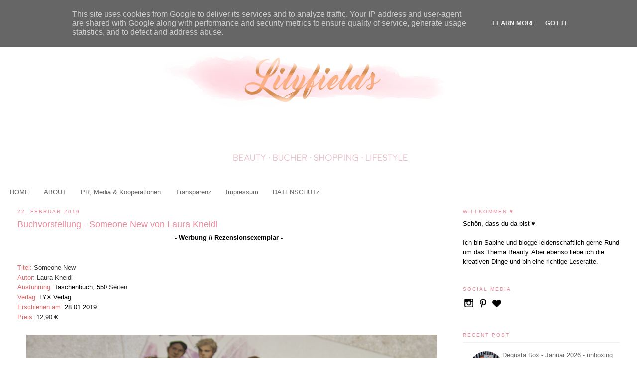

--- FILE ---
content_type: text/html; charset=UTF-8
request_url: https://www.lilyfields.de/2019/02/buchvorstellung-someone-new-von-laura.html
body_size: 10580
content:
<!DOCTYPE html>
<html xmlns='http://www.w3.org/1999/xhtml' xmlns:b='http://www.google.com/2005/gml/b' xmlns:data='http://www.google.com/2005/gml/data' xmlns:expr='http://www.google.com/2005/gml/expr'>
<head>
<link href='https://www.blogger.com/static/v1/widgets/2944754296-widget_css_bundle.css' rel='stylesheet' type='text/css'/>
<title>Buchvorstellung - Someone New von Laura Kneidl - Lilyfields </title>
<meta content='text/html; charset=UTF-8' http-equiv='Content-Type'/>
<meta content='blogger' name='generator'/>
<link href='https://www.lilyfields.de/favicon.ico' rel='icon' type='image/x-icon'/>
<link href='https://www.lilyfields.de/2019/02/buchvorstellung-someone-new-von-laura.html' rel='canonical'/>
<link rel="alternate" type="application/atom+xml" title="Lilyfields  - Atom" href="https://www.lilyfields.de/feeds/posts/default" />
<link rel="alternate" type="application/rss+xml" title="Lilyfields  - RSS" href="https://www.lilyfields.de/feeds/posts/default?alt=rss" />
<link rel="service.post" type="application/atom+xml" title="Lilyfields  - Atom" href="https://www.blogger.com/feeds/1962224307950079013/posts/default" />

<link rel="alternate" type="application/atom+xml" title="Lilyfields  - Atom" href="https://www.lilyfields.de/feeds/2444625973994924151/comments/default" />
<!--Can't find substitution for tag [blog.ieCssRetrofitLinks]-->
<link href='https://blogger.googleusercontent.com/img/b/R29vZ2xl/AVvXsEiwinY5mntN4YhldNNrb4JafwcSvts9c8KUwKJ0v7LL-gkk8c6H5OlBwQLD2bBicrR7k3bld32SM3LQbaRkyMWPgsTMw9ksRCmSYRGQIlEcshyphenhyphenDaEakfgeiKb00AOQRQIGurywcVlDnbtg/s1600/SomeoneNew.jpg' rel='image_src'/>
<meta content='Buchvorstellung - Someone New von Laura Kneidl' name='description'/>
<meta content='https://www.lilyfields.de/2019/02/buchvorstellung-someone-new-von-laura.html' property='og:url'/>
<meta content='Buchvorstellung - Someone New von Laura Kneidl' property='og:title'/>
<meta content='Buchvorstellung - Someone New von Laura Kneidl' property='og:description'/>
<meta content='https://blogger.googleusercontent.com/img/b/R29vZ2xl/AVvXsEiwinY5mntN4YhldNNrb4JafwcSvts9c8KUwKJ0v7LL-gkk8c6H5OlBwQLD2bBicrR7k3bld32SM3LQbaRkyMWPgsTMw9ksRCmSYRGQIlEcshyphenhyphenDaEakfgeiKb00AOQRQIGurywcVlDnbtg/w1200-h630-p-k-no-nu/SomeoneNew.jpg' property='og:image'/>
<meta content='Buchvorstellung - Someone New von Laura Kneidl - Lilyfields ' name='keywords'/>
<meta content='index, follow' name='robots'/>
<meta content='general' name='rating'/>
<link href='https://www.lilyfields.de/2019/02/buchvorstellung-someone-new-von-laura.html' rel='canonical'/>
<style id='page-skin-1' type='text/css'><!--
/*
-----------------------------------------------
Blogger Template Style
Name:     Minima Stretch
Date:     26 Feb 2004
----------------------------------------------- */
/* Use this with templates/template-twocol.html */
body {
background:#fff;
margin:0;
color:#333333;
font:x-small Georgia Serif;
font-size/* */:/**/small;
font-size: /**/small;
text-align: center;
}
a:link {
color:#666666;
text-decoration:none;
}
a:visited {
color:#666666;
text-decoration:none;
}
a:hover {
color:#ea899a;
text-decoration:underline;
}
a img {
border-width:0;
}
/* Header
-----------------------------------------------
*/
#header-wrapper {
margin:0 2% 10px;
border:1px solid #ffffff;
}
#header {
margin: 5px;
border: 1px solid #ffffff;
text-align: center;
color:#666;
}
#header-inner {
background-position: center;
margin-left: auto;
margin-right: auto;
}
#header h1 {
margin:5px 5px 0;
padding:15px 20px .25em;
line-height:1.2em;
text-transform:uppercase;
letter-spacing:.2em;
font: normal normal 200% Arial, sans-serif;
}
#header a {
color:#666666;
text-decoration:none;
}
#header a:hover {
color:#666666;
}
#header .description {
margin:0 5px 5px;
padding:0 20px 15px;
text-transform:uppercase;
letter-spacing:.2em;
line-height: 1.4em;
font: normal normal 116% Arial, sans-serif;
color: #191919;
}
#header img {
margin-left: auto;
margin-right: auto;
}
/* Outer-Wrapper
----------------------------------------------- */
#outer-wrapper {
margin:0;
padding:10px;
text-align:left;
font: normal normal 100% Arial, sans-serif;
}
#main-wrapper {
margin-left: 2%;
width: 67%;
float: left;
display: inline;       /* fix for doubling margin in IE */
word-wrap: break-word; /* fix for long text breaking sidebar float in IE */
overflow: hidden;      /* fix for long non-text content breaking IE sidebar float */
}
#sidebar-wrapper {
margin-right: 2%;
width: 25%;
float: right;
display: inline;       /* fix for doubling margin in IE */
word-wrap: break-word; /* fix for long text breaking sidebar float in IE */
overflow: hidden;      /* fix for long non-text content breaking IE sidebar float */
}
/* Headings
----------------------------------------------- */
h2 {
margin:1.5em 0 .75em;
font:normal normal 78% Verdana, sans-serif;
line-height: 1.4em;
text-transform:uppercase;
letter-spacing:.2em;
color:#ea899a;
}
/* Posts
-----------------------------------------------
*/
h2.date-header {
margin:1.5em 0 .5em;
}
.post {
margin:.5em 0 1.5em;
border-bottom:1px dotted #ffffff;
padding-bottom:1.5em;
}
.post h3 {
margin:.25em 0 0;
padding:0 0 4px;
font-size:140%;
font-weight:normal;
line-height:1.4em;
color:#ea899a;
}
.post h3 a, .post h3 a:visited, .post h3 strong {
display:block;
text-decoration:none;
color:#ea899a;
font-weight:normal;
}
.post h3 strong, .post h3 a:hover {
color:#333333;
}
.post-body {
margin:0 0 .75em;
line-height:1.6em;
}
.post-body blockquote {
line-height:1.3em;
}
.post-footer {
margin: .75em 0;
color:#ea899a;
text-transform:uppercase;
letter-spacing:.1em;
font: normal normal 10px Arial, sans-serif;
line-height: 1.4em;
}
.comment-link {
margin-left:.6em;
}
.post img, table.tr-caption-container {
padding:4px;
border:1px solid #ffffff;
}
.tr-caption-container img {
border: none;
padding: 0;
}
.post blockquote {
margin:1em 20px;
}
.post blockquote p {
margin:.75em 0;
}
/* Comments
----------------------------------------------- */
#comments h4 {
margin:1em 0;
font-weight: bold;
line-height: 1.4em;
text-transform:uppercase;
letter-spacing:.2em;
color: #ea899a;
}
#comments-block {
margin:1em 0 1.5em;
line-height:1.6em;
}
#comments-block .comment-author {
margin:.5em 0;
}
#comments-block .comment-body {
margin:.25em 0 0;
}
#comments-block .comment-footer {
margin:-.25em 0 2em;
line-height: 1.4em;
text-transform:uppercase;
letter-spacing:.1em;
}
#comments-block .comment-body p {
margin:0 0 .75em;
}
.deleted-comment {
font-style:italic;
color:gray;
}
.feed-links {
clear: both;
line-height: 2.5em;
}
#blog-pager-newer-link {
float: left;
}
#blog-pager-older-link {
float: right;
}
#blog-pager {
text-align: center;
}
/* Sidebar Content
----------------------------------------------- */
.sidebar {
color: #000000;
line-height: 1.5em;
}
.sidebar ul {
list-style:none;
margin:0 0 0;
padding:0 0 0;
}
.sidebar li {
margin:0;
padding-top:0;
padding-right:0;
padding-bottom:.25em;
padding-left:15px;
text-indent:-15px;
line-height:1.5em;
}
.sidebar .widget, .main .widget {
border-bottom:1px dotted #ffffff;
margin:0 0 1.5em;
padding:0 0 1.5em;
}
.main .Blog {
border-bottom-width: 0;
}
/* Profile
----------------------------------------------- */
.profile-img {
float: left;
margin-top: 0;
margin-right: 5px;
margin-bottom: 5px;
margin-left: 0;
padding: 4px;
border: 1px solid #ffffff;
}
.profile-data {
margin:0;
text-transform:uppercase;
letter-spacing:.1em;
font: normal normal 10px Arial, sans-serif;
color: #ea899a;
font-weight: bold;
line-height: 1.6em;
}
.profile-datablock {
margin:.5em 0 .5em;
}
.profile-textblock {
margin: 0.5em 0;
line-height: 1.6em;
}
.profile-link {
font: normal normal 10px Arial, sans-serif;
text-transform: uppercase;
letter-spacing: .1em;
}
/* Footer
----------------------------------------------- */
#footer {
width:660px;
clear:both;
margin:0 auto;
padding-top:15px;
line-height: 1.6em;
text-transform:uppercase;
letter-spacing:.1em;
text-align: center;
}

--></style>
<link href='https://www.blogger.com/dyn-css/authorization.css?targetBlogID=1962224307950079013&amp;zx=7c1e463e-72aa-4934-a8ab-d50e6bb9215c' media='none' onload='if(media!=&#39;all&#39;)media=&#39;all&#39;' rel='stylesheet'/><noscript><link href='https://www.blogger.com/dyn-css/authorization.css?targetBlogID=1962224307950079013&amp;zx=7c1e463e-72aa-4934-a8ab-d50e6bb9215c' rel='stylesheet'/></noscript>
<meta name='google-adsense-platform-account' content='ca-host-pub-1556223355139109'/>
<meta name='google-adsense-platform-domain' content='blogspot.com'/>

<script type="text/javascript" language="javascript">
  // Supply ads personalization default for EEA readers
  // See https://www.blogger.com/go/adspersonalization
  adsbygoogle = window.adsbygoogle || [];
  if (typeof adsbygoogle.requestNonPersonalizedAds === 'undefined') {
    adsbygoogle.requestNonPersonalizedAds = 1;
  }
</script>


</head>
<body>
<div class='navbar no-items section' id='navbar'>
</div>
<div id='outer-wrapper'><div id='wrap2'>
<!-- skip links for text browsers -->
<span id='skiplinks' style='display:none;'>
<a href='#main'>skip to main </a> |
      <a href='#sidebar'>skip to sidebar</a>
</span>
<div id='header-wrapper'>
<div class='header section' id='header'><div class='widget Header' data-version='1' id='Header1'>
<div id='header-inner'>
<a href='https://www.lilyfields.de/' style='display: block'>
<img alt='Lilyfields ' height='335px; ' id='Header1_headerimg' src='https://blogger.googleusercontent.com/img/b/R29vZ2xl/AVvXsEjcgxckTpqo8_vVyCqETgDDtFvtNFJiwS3lAMD-xQn5dhmJv3i2VRAmSjlp0l3DSsNHa3VQpBuxi28YAKNLyyH2YaemTKSklTO1G0enzPqa8oD7Dffw3HI1-2DADHcKMooncDM_9AZ_Agg/s1600/Logo-blog1.png' style='display: block' width='800px; '/>
</a>
</div>
</div></div>
</div>
<div id='content-wrapper'>
<div id='crosscol-wrapper' style='text-align:center'>
<div class='crosscol section' id='crosscol'><div class='widget PageList' data-version='1' id='PageList1'>
<h2>Seiten</h2>
<div class='widget-content'>
<ul>
<li>
<a href='https://www.lilyfields.de/'>HOME</a>
</li>
<li>
<a href='http://www.lilyfields.de/p/blog-page_9.html'>ABOUT</a>
</li>
<li>
<a href='https://www.lilyfields.de/p/blog-page.html'>PR, Media &amp; Kooperationen</a>
</li>
<li>
<a href='https://www.lilyfields.de/p/transparenz.html'>Transparenz</a>
</li>
<li>
<a href='https://www.lilyfields.de/p/impressum-disclaimer.html'>Impressum</a>
</li>
<li>
<a href='https://www.lilyfields.de/p/datenschutz.html'>DATENSCHUTZ</a>
</li>
</ul>
<div class='clear'></div>
</div>
</div></div>
</div>
<div id='main-wrapper'>
<div class='main section' id='main'><div class='widget Blog' data-version='1' id='Blog1'>
<div class='blog-posts hfeed'>
<!--Can't find substitution for tag [defaultAdStart]-->

          <div class="date-outer">
        
<h2 class='date-header'><span>22. Februar 2019</span></h2>

          <div class="date-posts">
        
<div class='post-outer'>
<div class='post hentry' itemscope='itemscope' itemtype='http://schema.org/BlogPosting'>
<a name='2444625973994924151'></a>
<h3 class='post-title entry-title' itemprop='name'>
Buchvorstellung - Someone New von Laura Kneidl
</h3>
<div class='post-header'>
<div class='post-header-line-1'></div>
</div>
<div class='post-body entry-content' id='post-body-2444625973994924151' itemprop='articleBody'>
<div style="text-align: center;">
<span style="color: #e06666;"><b>&nbsp;</b><span style="color: black;"><b>- Werbung // Rezensionsexemplar -</b></span></span></div>
<br />
<br />
<span style="color: #e06666;">Titel:</span> Someone New<br />
<span style="color: #e06666;">Autor:</span> Laura Kneidl<br />
<span style="color: #e06666;">Ausführung: <span style="color: black;">Taschenbuch, 550</span></span> Seiten <br />
<span style="color: #e06666;">Verlag: <span style="color: #ea9999;"><span style="color: black;">LYX Verlag</span></span></span><br />
<span style="color: #e06666;">Erschienen am: <span style="color: black;">28.01</span><span style="color: black;">.2019</span></span> <br />
<span style="color: #e06666;">Preis:</span> 12,90 &#8364;<br />
<br />
<div class="separator" style="clear: both; text-align: center;">
<a href="https://blogger.googleusercontent.com/img/b/R29vZ2xl/AVvXsEiwinY5mntN4YhldNNrb4JafwcSvts9c8KUwKJ0v7LL-gkk8c6H5OlBwQLD2bBicrR7k3bld32SM3LQbaRkyMWPgsTMw9ksRCmSYRGQIlEcshyphenhyphenDaEakfgeiKb00AOQRQIGurywcVlDnbtg/s1600/SomeoneNew.jpg" imageanchor="1" style="margin-left: 1em; margin-right: 1em;"><img alt="Buchvorstellung - Someone New von Laura Kneidl" border="0" data-original-height="653" data-original-width="980" src="https://blogger.googleusercontent.com/img/b/R29vZ2xl/AVvXsEiwinY5mntN4YhldNNrb4JafwcSvts9c8KUwKJ0v7LL-gkk8c6H5OlBwQLD2bBicrR7k3bld32SM3LQbaRkyMWPgsTMw9ksRCmSYRGQIlEcshyphenhyphenDaEakfgeiKb00AOQRQIGurywcVlDnbtg/s1600/SomeoneNew.jpg" title="Buchvorstellung - Someone New von Laura Kneidl" /></a></div>
<br />
<span style="color: #e06666;"><b>Inhalt</b></span><br />
<span style="color: #999999;"><i>Ich mache mir ständig Gedanken darum, was andere Menschen von mir 
denken. Wen sie in mir sehen. Aber nicht bei dir. Bei dir kann ich ganz 
ich selbst sein.<br /><br />Als Micah auf ihren neuen Nachbarn trifft, kann 
sie es nicht glauben: Es ist ausgerechnet Julian, der wenige Wochen 
zuvor ihretwegen seinen Job verloren hat. Micah fühlt sich schrecklich, 
vor allem, weil Julian kühl und abweisend zu ihr ist und ihr nicht mal 
die Gelegenheit gibt, sich zu entschuldigen. Doch gleichzeitig 
fasziniert Micah seine undurchdringliche Art, und sie will ihn unbedingt
 näher kennenlernen. Dabei findet sie heraus, dass Julian nicht nur sie,
 sondern alle Menschen auf Abstand hält. Denn er hat ein Geheimnis, das 
die Art, wie sie ihn sieht, für immer verändern könnte ...&nbsp;</i></span><br />
<span style="font-size: x-small;"><span style="color: #cccccc;">[Textquelle: LYX Verlag]</span></span><br />
<br />
<br />
<span style="color: #e06666;"><b><span style="font-size: x-small;"><span style="font-size: small;">Meine Meinung</span></span></b></span><br />
<span style="font-size: x-small;"><span style="color: #cccccc;"><span style="font-size: small;"><span style="color: black;">Ich habe schon lange auf das Buch gewartet und habe es, nachdem es veröffentlicht worden ist auch direkt verschlungen. Schon alleine das Cover finde ich wunderschön gestaltet, aber nicht nur das Cover ist schön, auch die Geschichte selbst fand ich wirklich wunderbar.</span></span></span></span><br />
<span style="font-size: x-small;"><span style="color: #cccccc;"><span style="font-size: small;"><span style="color: black;"><br /></span></span></span></span>
<span style="font-size: x-small;"><span style="color: #cccccc;"><span style="font-size: small;"><span style="color: black;">Es geht hier in erster Linie um Micah und Julian und wie sich ganz langsam eine Liebesgeschichte zwischen diesen beiden entwickelt. Aber nicht nur die beiden Hauptprotagonisten sind toll, denn auch die Nebenfiguren sind allesamt klasse und die Geschichten um diese einzelnen Personen sind durchaus sehr interessant, daher fand ich es sehr schade, dass diese leider oftmals zu kurz angeschnitten worden sind. Ebenfalls fand ich es schade, das so ein Thema, um den es in diesem Buch geht, etwas zu kurz angeschnitten wurde. Ich hätte mir gewünscht, dass etwas mehr darauf eingegangen wird.</span></span></span></span><br />
<span style="font-size: x-small;"><span style="color: #cccccc;"><span style="font-size: small;"><span style="color: black;"><br /></span></span></span></span>
<span style="font-size: x-small;"><span style="color: #cccccc;"><span style="font-size: small;"><span style="color: black;">Ansonsten fand ich das Buch wirklich sehr gut und durch den wunderbaren Schreibstil der Autorin lässt sich das Buch sehr gut und flüssig lesen.</span></span></span></span><br />
<span style="font-size: x-small;"><span style="color: #cccccc;"><span style="font-size: small;"><span style="color: black;"><br /></span></span></span></span>
<br />
<div class="separator" style="clear: both; text-align: left;">
<a href="https://blogger.googleusercontent.com/img/b/R29vZ2xl/AVvXsEh_k5ARhCwonN8mgFkBfvLdY8KxPoctzbLBa_yOJcU4Ai1JvyfQCM5z1j7M369DYna6Pt2SEsTGp15lbjk7yvp0Jz0wClkVr1icjgJ7MtbdT_kzNNhQfuwZeTOcCxPXA4Km7j7RL2fqUbE/s1600/post-signature_sabine.png" style="margin-left: 0px; margin-right: 1em;"><img border="0" data-original-height="63" data-original-width="220" src="https://blogger.googleusercontent.com/img/b/R29vZ2xl/AVvXsEh_k5ARhCwonN8mgFkBfvLdY8KxPoctzbLBa_yOJcU4Ai1JvyfQCM5z1j7M369DYna6Pt2SEsTGp15lbjk7yvp0Jz0wClkVr1icjgJ7MtbdT_kzNNhQfuwZeTOcCxPXA4Km7j7RL2fqUbE/s1600/post-signature_sabine.png" /></a></div>
<br />
<br />
<span style="background-color: white; color: #2f2f2f; font-family: &quot;roboto&quot;; font-size: 13px;">P.S. Momentan habe ich wegen der DSGVO die Kommentarfunktion deaktiviert.</span><span style="font-size: x-small;"><span style="color: #cccccc;"></span></span><br />
<br />
<div style='clear: both;'></div>
</div>
<div class='post-footer'>
<div class='post-footer-line post-footer-line-1'><span class='post-icons'>
</span>
</div>
<div class='post-footer-line post-footer-line-2'></div>
<div class='post-footer-line post-footer-line-3'></div>
</div>
</div>
<div class='comments' id='comments'>
<a name='comments'></a>
<div id='backlinks-container'>
<div id='Blog1_backlinks-container'>
</div>
</div>
</div>
</div>

        </div></div>
      
<!--Can't find substitution for tag [adEnd]-->
</div>
<div class='blog-pager' id='blog-pager'>
<span id='blog-pager-newer-link'>
<a class='blog-pager-newer-link' href='https://www.lilyfields.de/2019/02/bild-am-sonntag-box-februar-2019.html' id='Blog1_blog-pager-newer-link' title='Neuerer Post'>Neuerer Post</a>
</span>
<span id='blog-pager-older-link'>
<a class='blog-pager-older-link' href='https://www.lilyfields.de/2019/02/review-loreal-rouge-signature-inkl.html' id='Blog1_blog-pager-older-link' title='Älterer Post'>Älterer Post</a>
</span>
<a class='home-link' href='https://www.lilyfields.de/'>Startseite</a>
</div>
<div class='clear'></div>
<div class='post-feeds'>
</div>
</div></div>
</div>
<div id='sidebar-wrapper'>
<div class='sidebar section' id='sidebar'><div class='widget Text' data-version='1' id='Text1'>
<h2 class='title'>Willkommen  &#9829;</h2>
<div class='widget-content'>
Schön, dass du da bist &#9829; <br /> <br /> Ich bin Sabine und blogge leidenschaftlich gerne Rund um das Thema Beauty. Aber ebenso liebe ich die kreativen Dinge und bin eine richtige Leseratte.
</div>
<div class='clear'></div>
</div><div class='widget HTML' data-version='1' id='HTML1'>
<h2 class='title'>Social Media</h2>
<div class='widget-content'>
<div class='social-box'>

<a class='social-item' href='https://www.instagram.com/Lilyfields_/' target='_blank'
rel='nofollow' title='Instagram'>
<img src='https://lh3.googleusercontent.com/-
QHRGuVPVDK0/VV7nRYGqO9I/AAAAAAAAAKw/j8oTtXjmFqg/s24/folinstagram.png' class="social-icon" />
</a>


<a class='social-item' href='https://www.pinterest.de/lilyfieldsblog' target='_blank'
rel='nofollow' title='Pinterest'>
<img src='https://lh3.googleusercontent.com/-WvsuJ0-
hBtA/VV7nRUzVNWI/AAAAAAAAAKo/4FfRdAd44rk/s25/fol-pinrest.png'
class='social-icon' />
</a>

<a class='social-item' href='https://www.bloglovin.com/blogs/lilyfieldsde-16398597' target='_blank' rel='nofollow' title='Bloglovin'>
<img src='https://blogger.googleusercontent.com/img/b/R29vZ2xl/AVvXsEiTUgtEl72dnc_e_GhRH151bk5yTKSckakIsJjuQUlh_YpVDYSpAXhgylD7DFXBbkVhY9xL_lqmVO4u-UMN5HQd0qeVQp0gXlPnaBhAULKq1zzYpiodRfNNZJnJHjYise8ajfZnYBRaJw/s24/fol-bloglovin.png'   class='social-icon' /> 
</a></div>
</div>
<div class='clear'></div>
</div><div class='widget HTML' data-version='1' id='HTML5'>
<h2 class='title'>Recent Post</h2>
<div class='widget-content'>
<script type="text/javascript">function showlatestpostswiththumbs(t){document.write('<ul class="recent-posts-container">');for(var e=0;e<posts_no;e++){var r,n=t.feed.entry[e],i=n.title.$t;if(e==t.feed.entry.length)break;for(var o=0;o<n.link.length;o++){if("replies"==n.link[o].rel&&"text/html"==n.link[o].type)var l=n.link[o].title,m=n.link[o].href;if("alternate"==n.link[o].rel){r=n.link[o].href;break}}
var u;try{u=n.media$thumbnail.url}catch(h){s=n.content.$t,a=s.indexOf("<img"),b=s.indexOf('src="',a),c=s.indexOf('"',b+5),d=s.substr(b+5,c-b-5),u=-1!=a&&-1!=b&&-1!=c&&""!=d?d:"https://blogger.googleusercontent.com/img/b/R29vZ2xl/AVvXsEjzom3MXJAKJHLDBZB4Y4f0i441udD3G4GinkGt-jFhgKkvIoETffsJAdF9RD0awsUCM_jIdG7-wzyIWRrwqy94dspZbndL1HmuU0Uxw_wd8fkykxR_ji5QoDdxF3tONsEPh9NhofKX-0bw/s1600/no-thumb.png"}
var p=n.published.$t,f=p.substring(0,4),g=p.substring(5,7),v=p.substring(8,10),w=new Array;if(w[1]="Jan",w[2]="Feb",w[3]="Mar",w[4]="Apr",w[5]="May",w[6]="Jun",w[7]="Jul",w[8]="Aug",w[9]="Sep",w[10]="Oct",w[11]="Nov",w[12]="Dec",document.write('<li class="recent-posts-list">'),1==showpoststhumbs&&document.write('<a href="'+r+'"><img class="recent-post-thumb" src="'+u+'"/></a>'),document.write('<div class="recent-post-title"><a href="'+r+'" target ="_top">'+i+"</a></div>"),"content"in n)var A=n.content.$t;else if("summary"in n)var A=n.summary.$t;else var A="";var k=/<\S[^>]*>/g;if(A=A.replace(k,""),1==post_summary)
if(A.length<summary_chars)document.write(A);else{A=A.substring(0,summary_chars);var y=A.lastIndexOf(" ");A=A.substring(0,y),document.write("<span>"+A+"..."+"</span>")}
var _="",$=0;document.write('<br><div class="recent-posts-details">'),1==posts_date&&(_=_+w[parseInt(g,10)]+" "+v+" "+f,$=1),1==showcommentslink&&(1==$&&(_+=" <br> "),l='<a href="'+m+'" target ="_top">'+l+"</a>",_+=l,$=1),document.write(_),document.write("</div>"),document.write("</li>")}
document.write("</ul>")}</script><script type="text/javascript">var posts_no=5;var showpoststhumbs=true;var readmorelink=true;var showcommentslink=false;var posts_date=true;var post_summary=true;var summary_chars=60;</script><script src="/feeds/posts/default?orderby=published&alt=json-in-script&callback=showlatestpostswiththumbs"></script><style type="text/css">img.recent-post-thumb{padding:2px;width:70px;height:70px;float:left;margin:0px 10px 10px;border:0 solid#69B7E2;-webkit-border-radius:100%;-moz-border-radius:100%;border-radius:100%;}.recent-posts-container{}
ul.recent-posts-container li{list-style-type:none;margin-bottom:10px;width:100%padding:20px 0 10px 0!important;background-color:$(content.bg);border-top:1px solid#F0F0F0;padding:15px 0 10px;text-align:left;}
ul.recent-posts-container li span{display:block;margin-left:85px;font-size:90%;}
ul.recent-posts-container{counter-reset:countposts;list-style-type:none;padding:0;}.recent-posts-container a{text-decoration:none;text-align:left!important;display:block;}.recent-post-title{margin-bottom:5px;margin-left:85px;}.recent-post-title a{}.recent-posts-details{margin:0;margin-left:85px;font-size:90%;}.recent-posts-details a{}</style>
</div>
<div class='clear'></div>
</div><div class='widget HTML' data-version='1' id='HTML2'>
<h2 class='title'>Search</h2>
<div class='widget-content'>
<div class='searchbox'>
<form action='/search' id='search' method='get'>
<input name='q' placeholder='Looking for ...'
size='40' type='text'/>
<input id='searchbox-button' type='submit'
value=''/>
</form>
</div>
</div>
<div class='clear'></div>
</div><div class='widget Attribution' data-version='1' id='Attribution1'>
<div class='widget-content' style='text-align: center;'>
Powered by <a href='https://www.blogger.com' target='_blank'>Blogger</a>.
</div>
<div class='clear'></div>
</div><div class='widget BlogArchive' data-version='1' id='BlogArchive1'>
<h2>Blog Archive</h2>
<div class='widget-content'>
<div id='ArchiveList'>
<div id='BlogArchive1_ArchiveList'>
<select id='BlogArchive1_ArchiveMenu'>
<option value=''>Blog Archive</option>
<option value='https://www.lilyfields.de/2026/01/'>Januar (1)</option>
<option value='https://www.lilyfields.de/2025/12/'>Dezember (3)</option>
<option value='https://www.lilyfields.de/2025/11/'>November (8)</option>
<option value='https://www.lilyfields.de/2025/10/'>Oktober (5)</option>
<option value='https://www.lilyfields.de/2025/09/'>September (10)</option>
<option value='https://www.lilyfields.de/2025/08/'>August (4)</option>
<option value='https://www.lilyfields.de/2025/07/'>Juli (11)</option>
<option value='https://www.lilyfields.de/2025/06/'>Juni (3)</option>
<option value='https://www.lilyfields.de/2025/05/'>Mai (3)</option>
<option value='https://www.lilyfields.de/2025/04/'>April (3)</option>
<option value='https://www.lilyfields.de/2025/03/'>März (4)</option>
<option value='https://www.lilyfields.de/2025/02/'>Februar (3)</option>
<option value='https://www.lilyfields.de/2025/01/'>Januar (3)</option>
<option value='https://www.lilyfields.de/2024/12/'>Dezember (3)</option>
<option value='https://www.lilyfields.de/2024/11/'>November (7)</option>
<option value='https://www.lilyfields.de/2024/10/'>Oktober (9)</option>
<option value='https://www.lilyfields.de/2024/09/'>September (11)</option>
<option value='https://www.lilyfields.de/2024/08/'>August (13)</option>
<option value='https://www.lilyfields.de/2024/07/'>Juli (5)</option>
<option value='https://www.lilyfields.de/2024/06/'>Juni (6)</option>
<option value='https://www.lilyfields.de/2024/05/'>Mai (12)</option>
<option value='https://www.lilyfields.de/2024/04/'>April (12)</option>
<option value='https://www.lilyfields.de/2024/03/'>März (14)</option>
<option value='https://www.lilyfields.de/2024/02/'>Februar (11)</option>
<option value='https://www.lilyfields.de/2024/01/'>Januar (7)</option>
<option value='https://www.lilyfields.de/2023/12/'>Dezember (8)</option>
<option value='https://www.lilyfields.de/2023/11/'>November (5)</option>
<option value='https://www.lilyfields.de/2023/10/'>Oktober (12)</option>
<option value='https://www.lilyfields.de/2023/09/'>September (15)</option>
<option value='https://www.lilyfields.de/2023/08/'>August (11)</option>
<option value='https://www.lilyfields.de/2023/07/'>Juli (11)</option>
<option value='https://www.lilyfields.de/2023/06/'>Juni (8)</option>
<option value='https://www.lilyfields.de/2023/05/'>Mai (11)</option>
<option value='https://www.lilyfields.de/2023/04/'>April (4)</option>
<option value='https://www.lilyfields.de/2023/03/'>März (8)</option>
<option value='https://www.lilyfields.de/2023/02/'>Februar (8)</option>
<option value='https://www.lilyfields.de/2023/01/'>Januar (3)</option>
<option value='https://www.lilyfields.de/2022/12/'>Dezember (2)</option>
<option value='https://www.lilyfields.de/2022/11/'>November (6)</option>
<option value='https://www.lilyfields.de/2022/10/'>Oktober (7)</option>
<option value='https://www.lilyfields.de/2022/09/'>September (7)</option>
<option value='https://www.lilyfields.de/2022/08/'>August (5)</option>
<option value='https://www.lilyfields.de/2022/07/'>Juli (7)</option>
<option value='https://www.lilyfields.de/2022/06/'>Juni (10)</option>
<option value='https://www.lilyfields.de/2022/05/'>Mai (10)</option>
<option value='https://www.lilyfields.de/2022/04/'>April (8)</option>
<option value='https://www.lilyfields.de/2022/03/'>März (11)</option>
<option value='https://www.lilyfields.de/2022/02/'>Februar (5)</option>
<option value='https://www.lilyfields.de/2022/01/'>Januar (3)</option>
<option value='https://www.lilyfields.de/2021/12/'>Dezember (5)</option>
<option value='https://www.lilyfields.de/2021/11/'>November (8)</option>
<option value='https://www.lilyfields.de/2021/10/'>Oktober (6)</option>
<option value='https://www.lilyfields.de/2021/09/'>September (7)</option>
<option value='https://www.lilyfields.de/2021/08/'>August (5)</option>
<option value='https://www.lilyfields.de/2021/07/'>Juli (5)</option>
<option value='https://www.lilyfields.de/2021/06/'>Juni (4)</option>
<option value='https://www.lilyfields.de/2021/05/'>Mai (7)</option>
<option value='https://www.lilyfields.de/2021/04/'>April (8)</option>
<option value='https://www.lilyfields.de/2021/03/'>März (7)</option>
<option value='https://www.lilyfields.de/2021/02/'>Februar (4)</option>
<option value='https://www.lilyfields.de/2021/01/'>Januar (4)</option>
<option value='https://www.lilyfields.de/2020/12/'>Dezember (5)</option>
<option value='https://www.lilyfields.de/2020/11/'>November (6)</option>
<option value='https://www.lilyfields.de/2020/10/'>Oktober (8)</option>
<option value='https://www.lilyfields.de/2020/09/'>September (5)</option>
<option value='https://www.lilyfields.de/2020/08/'>August (5)</option>
<option value='https://www.lilyfields.de/2020/07/'>Juli (6)</option>
<option value='https://www.lilyfields.de/2020/06/'>Juni (8)</option>
<option value='https://www.lilyfields.de/2020/05/'>Mai (7)</option>
<option value='https://www.lilyfields.de/2020/04/'>April (8)</option>
<option value='https://www.lilyfields.de/2020/03/'>März (8)</option>
<option value='https://www.lilyfields.de/2020/02/'>Februar (9)</option>
<option value='https://www.lilyfields.de/2020/01/'>Januar (8)</option>
<option value='https://www.lilyfields.de/2019/12/'>Dezember (11)</option>
<option value='https://www.lilyfields.de/2019/11/'>November (10)</option>
<option value='https://www.lilyfields.de/2019/10/'>Oktober (10)</option>
<option value='https://www.lilyfields.de/2019/09/'>September (10)</option>
<option value='https://www.lilyfields.de/2019/08/'>August (11)</option>
<option value='https://www.lilyfields.de/2019/07/'>Juli (9)</option>
<option value='https://www.lilyfields.de/2019/06/'>Juni (10)</option>
<option value='https://www.lilyfields.de/2019/05/'>Mai (12)</option>
<option value='https://www.lilyfields.de/2019/04/'>April (9)</option>
<option value='https://www.lilyfields.de/2019/03/'>März (10)</option>
<option value='https://www.lilyfields.de/2019/02/'>Februar (8)</option>
<option value='https://www.lilyfields.de/2019/01/'>Januar (6)</option>
<option value='https://www.lilyfields.de/2018/12/'>Dezember (10)</option>
<option value='https://www.lilyfields.de/2018/11/'>November (9)</option>
<option value='https://www.lilyfields.de/2018/10/'>Oktober (10)</option>
<option value='https://www.lilyfields.de/2018/09/'>September (10)</option>
<option value='https://www.lilyfields.de/2018/08/'>August (6)</option>
<option value='https://www.lilyfields.de/2018/07/'>Juli (11)</option>
<option value='https://www.lilyfields.de/2018/06/'>Juni (11)</option>
<option value='https://www.lilyfields.de/2018/05/'>Mai (6)</option>
<option value='https://www.lilyfields.de/2018/04/'>April (12)</option>
<option value='https://www.lilyfields.de/2018/03/'>März (13)</option>
<option value='https://www.lilyfields.de/2018/02/'>Februar (14)</option>
<option value='https://www.lilyfields.de/2018/01/'>Januar (11)</option>
<option value='https://www.lilyfields.de/2017/12/'>Dezember (14)</option>
<option value='https://www.lilyfields.de/2017/11/'>November (15)</option>
<option value='https://www.lilyfields.de/2017/10/'>Oktober (15)</option>
<option value='https://www.lilyfields.de/2017/09/'>September (16)</option>
<option value='https://www.lilyfields.de/2017/08/'>August (13)</option>
<option value='https://www.lilyfields.de/2017/07/'>Juli (11)</option>
<option value='https://www.lilyfields.de/2017/06/'>Juni (18)</option>
<option value='https://www.lilyfields.de/2017/05/'>Mai (21)</option>
<option value='https://www.lilyfields.de/2017/04/'>April (17)</option>
<option value='https://www.lilyfields.de/2017/03/'>März (22)</option>
<option value='https://www.lilyfields.de/2017/02/'>Februar (16)</option>
<option value='https://www.lilyfields.de/2017/01/'>Januar (11)</option>
<option value='https://www.lilyfields.de/2016/12/'>Dezember (17)</option>
<option value='https://www.lilyfields.de/2016/11/'>November (17)</option>
<option value='https://www.lilyfields.de/2016/10/'>Oktober (13)</option>
<option value='https://www.lilyfields.de/2016/09/'>September (10)</option>
<option value='https://www.lilyfields.de/2016/08/'>August (9)</option>
<option value='https://www.lilyfields.de/2016/07/'>Juli (14)</option>
<option value='https://www.lilyfields.de/2016/06/'>Juni (15)</option>
<option value='https://www.lilyfields.de/2016/05/'>Mai (4)</option>
<option value='https://www.lilyfields.de/2016/04/'>April (7)</option>
<option value='https://www.lilyfields.de/2016/03/'>März (7)</option>
<option value='https://www.lilyfields.de/2016/02/'>Februar (8)</option>
<option value='https://www.lilyfields.de/2016/01/'>Januar (2)</option>
<option value='https://www.lilyfields.de/2015/12/'>Dezember (2)</option>
<option value='https://www.lilyfields.de/2015/11/'>November (3)</option>
<option value='https://www.lilyfields.de/2015/10/'>Oktober (4)</option>
</select>
</div>
</div>
<div class='clear'></div>
</div>
</div></div>
</div>
<!-- spacer for skins that want sidebar and main to be the same height-->
<div class='clear'>&#160;</div>
</div>
<!-- end content-wrapper -->
<div id='footer-wrapper'>
<div class='footer no-items section' id='footer'></div>
</div>
</div></div>
<!-- end outer-wrapper -->
<!--It is your responsibility to notify your visitors about cookies used and data collected on your blog. Blogger makes a standard notification available for you to use on your blog, and you can customize it or replace with your own notice. See http://www.blogger.com/go/cookiechoices for more details.-->
<script defer='' src='/js/cookienotice.js'></script>
<script>
    document.addEventListener('DOMContentLoaded', function(event) {
      window.cookieChoices && cookieChoices.showCookieConsentBar && cookieChoices.showCookieConsentBar(
          (window.cookieOptions && cookieOptions.msg) || 'This site uses cookies from Google to deliver its services and to analyze traffic. Your IP address and user-agent are shared with Google along with performance and security metrics to ensure quality of service, generate usage statistics, and to detect and address abuse.',
          (window.cookieOptions && cookieOptions.close) || 'Got it',
          (window.cookieOptions && cookieOptions.learn) || 'Learn More',
          (window.cookieOptions && cookieOptions.link) || 'https://www.blogger.com/go/blogspot-cookies');
    });
  </script>

<script type="text/javascript" src="https://www.blogger.com/static/v1/widgets/2028843038-widgets.js"></script>
<script type='text/javascript'>
window['__wavt'] = 'AOuZoY7IWfyEM_Ry4rT2aoVv652J40k58A:1768922537354';_WidgetManager._Init('//www.blogger.com/rearrange?blogID\x3d1962224307950079013','//www.lilyfields.de/2019/02/buchvorstellung-someone-new-von-laura.html','1962224307950079013');
_WidgetManager._SetDataContext([{'name': 'blog', 'data': {'blogId': '1962224307950079013', 'title': 'Lilyfields ', 'url': 'https://www.lilyfields.de/2019/02/buchvorstellung-someone-new-von-laura.html', 'canonicalUrl': 'https://www.lilyfields.de/2019/02/buchvorstellung-someone-new-von-laura.html', 'homepageUrl': 'https://www.lilyfields.de/', 'searchUrl': 'https://www.lilyfields.de/search', 'canonicalHomepageUrl': 'https://www.lilyfields.de/', 'blogspotFaviconUrl': 'https://www.lilyfields.de/favicon.ico', 'bloggerUrl': 'https://www.blogger.com', 'hasCustomDomain': true, 'httpsEnabled': true, 'enabledCommentProfileImages': true, 'gPlusViewType': 'FILTERED_POSTMOD', 'adultContent': false, 'analyticsAccountNumber': '', 'encoding': 'UTF-8', 'locale': 'de', 'localeUnderscoreDelimited': 'de', 'languageDirection': 'ltr', 'isPrivate': false, 'isMobile': false, 'isMobileRequest': false, 'mobileClass': '', 'isPrivateBlog': false, 'isDynamicViewsAvailable': true, 'feedLinks': '\x3clink rel\x3d\x22alternate\x22 type\x3d\x22application/atom+xml\x22 title\x3d\x22Lilyfields  - Atom\x22 href\x3d\x22https://www.lilyfields.de/feeds/posts/default\x22 /\x3e\n\x3clink rel\x3d\x22alternate\x22 type\x3d\x22application/rss+xml\x22 title\x3d\x22Lilyfields  - RSS\x22 href\x3d\x22https://www.lilyfields.de/feeds/posts/default?alt\x3drss\x22 /\x3e\n\x3clink rel\x3d\x22service.post\x22 type\x3d\x22application/atom+xml\x22 title\x3d\x22Lilyfields  - Atom\x22 href\x3d\x22https://www.blogger.com/feeds/1962224307950079013/posts/default\x22 /\x3e\n\n\x3clink rel\x3d\x22alternate\x22 type\x3d\x22application/atom+xml\x22 title\x3d\x22Lilyfields  - Atom\x22 href\x3d\x22https://www.lilyfields.de/feeds/2444625973994924151/comments/default\x22 /\x3e\n', 'meTag': '', 'adsenseHostId': 'ca-host-pub-1556223355139109', 'adsenseHasAds': false, 'adsenseAutoAds': false, 'boqCommentIframeForm': true, 'loginRedirectParam': '', 'view': '', 'dynamicViewsCommentsSrc': '//www.blogblog.com/dynamicviews/4224c15c4e7c9321/js/comments.js', 'dynamicViewsScriptSrc': '//www.blogblog.com/dynamicviews/6e0d22adcfa5abea', 'plusOneApiSrc': 'https://apis.google.com/js/platform.js', 'disableGComments': true, 'interstitialAccepted': false, 'sharing': {'platforms': [{'name': 'Link abrufen', 'key': 'link', 'shareMessage': 'Link abrufen', 'target': ''}, {'name': 'Facebook', 'key': 'facebook', 'shareMessage': '\xdcber Facebook teilen', 'target': 'facebook'}, {'name': 'BlogThis!', 'key': 'blogThis', 'shareMessage': 'BlogThis!', 'target': 'blog'}, {'name': 'X', 'key': 'twitter', 'shareMessage': '\xdcber X teilen', 'target': 'twitter'}, {'name': 'Pinterest', 'key': 'pinterest', 'shareMessage': '\xdcber Pinterest teilen', 'target': 'pinterest'}, {'name': 'E-Mail', 'key': 'email', 'shareMessage': 'E-Mail', 'target': 'email'}], 'disableGooglePlus': true, 'googlePlusShareButtonWidth': 0, 'googlePlusBootstrap': '\x3cscript type\x3d\x22text/javascript\x22\x3ewindow.___gcfg \x3d {\x27lang\x27: \x27de\x27};\x3c/script\x3e'}, 'hasCustomJumpLinkMessage': true, 'jumpLinkMessage': 'Read more \xbb', 'pageType': 'item', 'postId': '2444625973994924151', 'postImageThumbnailUrl': 'https://blogger.googleusercontent.com/img/b/R29vZ2xl/AVvXsEiwinY5mntN4YhldNNrb4JafwcSvts9c8KUwKJ0v7LL-gkk8c6H5OlBwQLD2bBicrR7k3bld32SM3LQbaRkyMWPgsTMw9ksRCmSYRGQIlEcshyphenhyphenDaEakfgeiKb00AOQRQIGurywcVlDnbtg/s72-c/SomeoneNew.jpg', 'postImageUrl': 'https://blogger.googleusercontent.com/img/b/R29vZ2xl/AVvXsEiwinY5mntN4YhldNNrb4JafwcSvts9c8KUwKJ0v7LL-gkk8c6H5OlBwQLD2bBicrR7k3bld32SM3LQbaRkyMWPgsTMw9ksRCmSYRGQIlEcshyphenhyphenDaEakfgeiKb00AOQRQIGurywcVlDnbtg/s1600/SomeoneNew.jpg', 'pageName': 'Buchvorstellung - Someone New von Laura Kneidl', 'pageTitle': 'Lilyfields : Buchvorstellung - Someone New von Laura Kneidl', 'metaDescription': 'Buchvorstellung - Someone New von Laura Kneidl'}}, {'name': 'features', 'data': {}}, {'name': 'messages', 'data': {'edit': 'Bearbeiten', 'linkCopiedToClipboard': 'Link in Zwischenablage kopiert.', 'ok': 'Ok', 'postLink': 'Link zum Post'}}, {'name': 'template', 'data': {'name': 'custom', 'localizedName': 'Benutzerdefiniert', 'isResponsive': false, 'isAlternateRendering': false, 'isCustom': true}}, {'name': 'view', 'data': {'classic': {'name': 'classic', 'url': '?view\x3dclassic'}, 'flipcard': {'name': 'flipcard', 'url': '?view\x3dflipcard'}, 'magazine': {'name': 'magazine', 'url': '?view\x3dmagazine'}, 'mosaic': {'name': 'mosaic', 'url': '?view\x3dmosaic'}, 'sidebar': {'name': 'sidebar', 'url': '?view\x3dsidebar'}, 'snapshot': {'name': 'snapshot', 'url': '?view\x3dsnapshot'}, 'timeslide': {'name': 'timeslide', 'url': '?view\x3dtimeslide'}, 'isMobile': false, 'title': 'Buchvorstellung - Someone New von Laura Kneidl', 'description': 'Buchvorstellung - Someone New von Laura Kneidl', 'featuredImage': 'https://blogger.googleusercontent.com/img/b/R29vZ2xl/AVvXsEiwinY5mntN4YhldNNrb4JafwcSvts9c8KUwKJ0v7LL-gkk8c6H5OlBwQLD2bBicrR7k3bld32SM3LQbaRkyMWPgsTMw9ksRCmSYRGQIlEcshyphenhyphenDaEakfgeiKb00AOQRQIGurywcVlDnbtg/s1600/SomeoneNew.jpg', 'url': 'https://www.lilyfields.de/2019/02/buchvorstellung-someone-new-von-laura.html', 'type': 'item', 'isSingleItem': true, 'isMultipleItems': false, 'isError': false, 'isPage': false, 'isPost': true, 'isHomepage': false, 'isArchive': false, 'isLabelSearch': false, 'postId': 2444625973994924151}}]);
_WidgetManager._RegisterWidget('_HeaderView', new _WidgetInfo('Header1', 'header', document.getElementById('Header1'), {}, 'displayModeFull'));
_WidgetManager._RegisterWidget('_PageListView', new _WidgetInfo('PageList1', 'crosscol', document.getElementById('PageList1'), {'title': 'Seiten', 'links': [{'isCurrentPage': false, 'href': 'https://www.lilyfields.de/', 'id': '0', 'title': 'HOME'}, {'isCurrentPage': false, 'href': 'http://www.lilyfields.de/p/blog-page_9.html', 'title': 'ABOUT'}, {'isCurrentPage': false, 'href': 'https://www.lilyfields.de/p/blog-page.html', 'id': '8390586940264438288', 'title': 'PR, Media \x26amp; Kooperationen'}, {'isCurrentPage': false, 'href': 'https://www.lilyfields.de/p/transparenz.html', 'id': '431726077540687101', 'title': 'Transparenz'}, {'isCurrentPage': false, 'href': 'https://www.lilyfields.de/p/impressum-disclaimer.html', 'id': '1064143969240123815', 'title': 'Impressum'}, {'isCurrentPage': false, 'href': 'https://www.lilyfields.de/p/datenschutz.html', 'id': '2912521753724176451', 'title': 'DATENSCHUTZ'}], 'mobile': false, 'showPlaceholder': true, 'hasCurrentPage': false}, 'displayModeFull'));
_WidgetManager._RegisterWidget('_BlogView', new _WidgetInfo('Blog1', 'main', document.getElementById('Blog1'), {'cmtInteractionsEnabled': false, 'lightboxEnabled': true, 'lightboxModuleUrl': 'https://www.blogger.com/static/v1/jsbin/1249155727-lbx__de.js', 'lightboxCssUrl': 'https://www.blogger.com/static/v1/v-css/828616780-lightbox_bundle.css'}, 'displayModeFull'));
_WidgetManager._RegisterWidget('_TextView', new _WidgetInfo('Text1', 'sidebar', document.getElementById('Text1'), {}, 'displayModeFull'));
_WidgetManager._RegisterWidget('_HTMLView', new _WidgetInfo('HTML1', 'sidebar', document.getElementById('HTML1'), {}, 'displayModeFull'));
_WidgetManager._RegisterWidget('_HTMLView', new _WidgetInfo('HTML5', 'sidebar', document.getElementById('HTML5'), {}, 'displayModeFull'));
_WidgetManager._RegisterWidget('_HTMLView', new _WidgetInfo('HTML2', 'sidebar', document.getElementById('HTML2'), {}, 'displayModeFull'));
_WidgetManager._RegisterWidget('_AttributionView', new _WidgetInfo('Attribution1', 'sidebar', document.getElementById('Attribution1'), {}, 'displayModeFull'));
_WidgetManager._RegisterWidget('_BlogArchiveView', new _WidgetInfo('BlogArchive1', 'sidebar', document.getElementById('BlogArchive1'), {'languageDirection': 'ltr', 'loadingMessage': 'Wird geladen\x26hellip;'}, 'displayModeFull'));
</script>
</body>
</html>